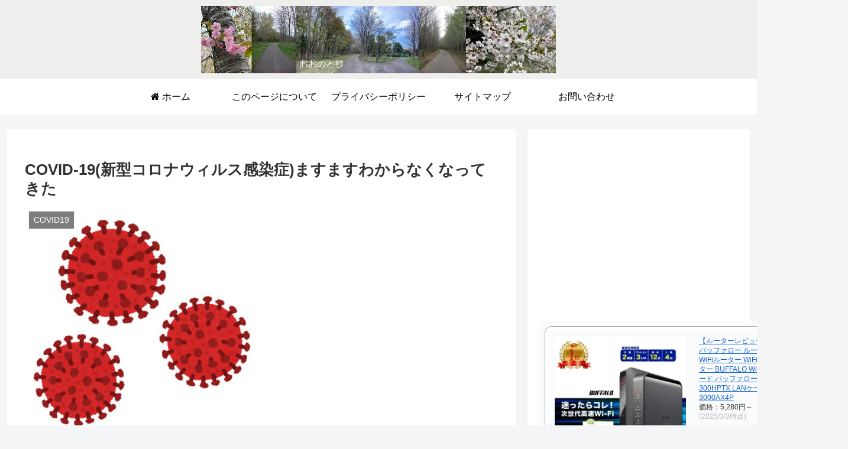

--- FILE ---
content_type: text/html; charset=utf-8
request_url: https://www.google.com/recaptcha/api2/aframe
body_size: 269
content:
<!DOCTYPE HTML><html><head><meta http-equiv="content-type" content="text/html; charset=UTF-8"></head><body><script nonce="RpgAGGg7PY3DI_LVOChYXA">/** Anti-fraud and anti-abuse applications only. See google.com/recaptcha */ try{var clients={'sodar':'https://pagead2.googlesyndication.com/pagead/sodar?'};window.addEventListener("message",function(a){try{if(a.source===window.parent){var b=JSON.parse(a.data);var c=clients[b['id']];if(c){var d=document.createElement('img');d.src=c+b['params']+'&rc='+(localStorage.getItem("rc::a")?sessionStorage.getItem("rc::b"):"");window.document.body.appendChild(d);sessionStorage.setItem("rc::e",parseInt(sessionStorage.getItem("rc::e")||0)+1);localStorage.setItem("rc::h",'1769611263641');}}}catch(b){}});window.parent.postMessage("_grecaptcha_ready", "*");}catch(b){}</script></body></html>

--- FILE ---
content_type: application/javascript; charset=utf-8;
request_url: https://dalc.valuecommerce.com/app3?p=885870860&_s=https%3A%2F%2Fonotori.com%2Fcovid19%2F3978%2F&vf=iVBORw0KGgoAAAANSUhEUgAAAAMAAAADCAYAAABWKLW%2FAAAAMElEQVQYV2NkFGP4n5EizzCl7TkD4zoB5v83ghwYWjT2MTDmcnX9n3mug6Fd4x0DAAD1Dib2xJ8HAAAAAElFTkSuQmCC
body_size: 706
content:
vc_linkswitch_callback({"t":"697a1ffe","r":"aXof_gAGrMMDhmJDCooD7AqKCJSefw","ub":"aXof%2FQAGrhADhmJDCooBbQqKBtgSjQ%3D%3D","vcid":"ce3jBqHLvuYGBqNZsUkQ7P_Zb3UpXTJcW89l0f8JF4A71h6gKm_a8Q","vcpub":"0.437443","s":3463831,"approach.yahoo.co.jp":{"a":"2821580","m":"2201292","g":"e511c80a8c"},"paypaystep.yahoo.co.jp":{"a":"2821580","m":"2201292","g":"e511c80a8c"},"mini-shopping.yahoo.co.jp":{"a":"2821580","m":"2201292","g":"e511c80a8c"},"shopping.geocities.jp":{"a":"2821580","m":"2201292","g":"e511c80a8c"},"l":4,"shopping.yahoo.co.jp":{"a":"2821580","m":"2201292","g":"e511c80a8c"},"p":885870860,"paypaymall.yahoo.co.jp":{"a":"2821580","m":"2201292","g":"e511c80a8c"}})